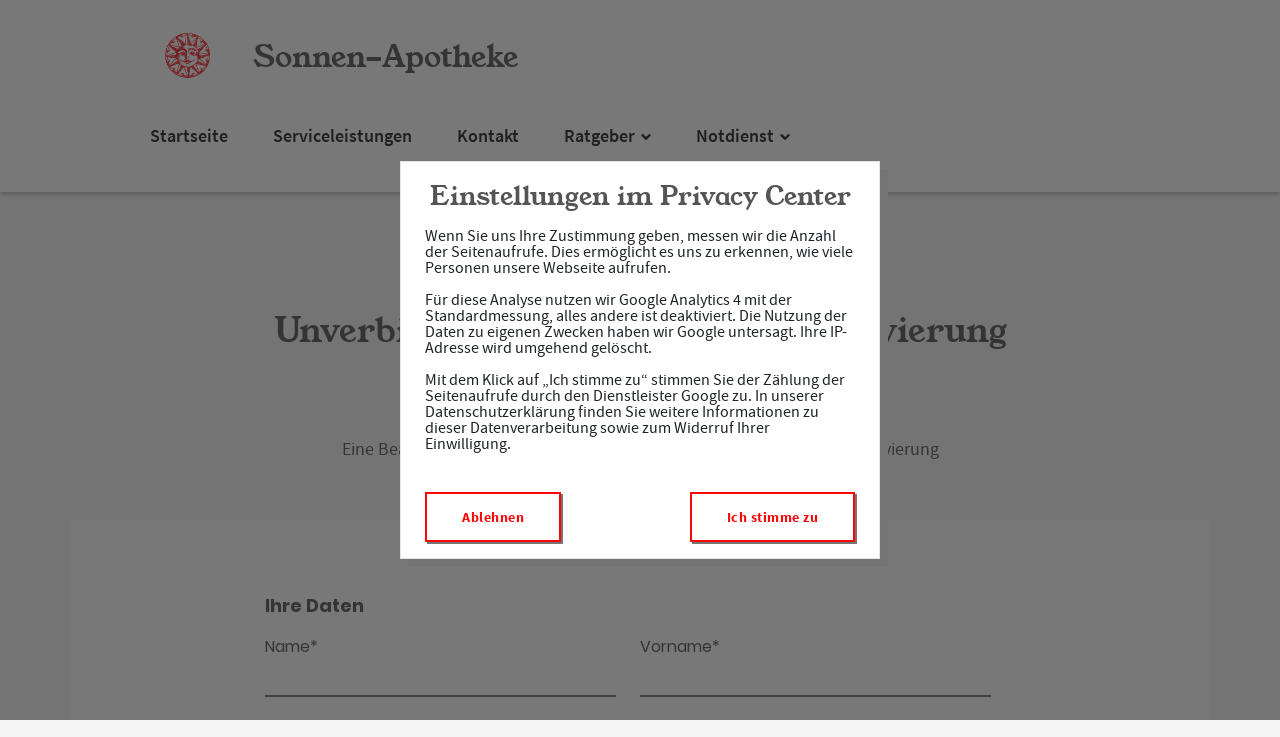

--- FILE ---
content_type: text/html;charset=UTF-8
request_url: https://www.sonnen-apotheke-oranienburg.de/unverbindliche-Reservierung
body_size: 5474
content:


<!DOCTYPE html>
<html lang="de">
<head>
    <meta name="viewport" content="width=device-width, initial-scale=1"/>
    <meta name="format-detection" content="telephone=no"/>
    <meta name="description" content="Ihre Sonnen-Apotheke. Adresse: Bernauer Str. 51-53, 16515 Oranienburg.
Tel.: 03301 59430">
    <link rel="icon" type="image/x-icon" href="/assets/images/fav.ico" /><link rel="shortcut icon" type="image/x-icon" href="/assets/images/fav.ico" />
    <link rel="apple-touch-icon" href="/assets/images/touch-icon-iphone.png">
    <link rel="apple-touch-icon" sizes="152x152" href="/assets/images/touch-icon-ipad.png">
    <link rel="apple-touch-icon" sizes="180x180" href="/assets/images/touch-icon-iphone-retina.png">
    <link rel="apple-touch-icon" sizes="167x167" href="/assets/images/touch-icon-ipad-retina.png">

    <script title="globals">
        var cdnToken = "xaf2dc8d1v";
        var cloudimageUrlWithTokenAndAlias = "https://xaf2dc8d1v.cloudimg.io/v7/_agp_/";
        var imgUrlBase = "https://image.wub-service.de";
        var logo = "/resources/images/orig/cockpit/pharmacies/1118988/website/79c7a2e9-bcc5-4712-b6cb-b79eada4d3b8.jpg";
        var pharmacyName = "Sonnen-Apotheke";
        var hidePharmacyName = false;
        var hasServices = true;
        var hasOffers = false;
        var webShopLink = "";
        var hasAbout = false;
        var topArticles = [
            {
                id: "1054063",
                imageUrl: "https://cdn.apotheken-umschau.de/v7/_auirp_/imgs/04/2/6/6/1/3/6/7/tok_b238e8dace8dcdf4e49fcb4e2da106c5/w197_h105_x750_y422_53a09ef4c2333bd3.jpeg",
                title: "Lebensgefahr auf dünnem Eis: Wie man sich und andere schützt",
                url: "https://www.apotheken-umschau.de/therapie/erste-hilfe/zugefrorene-gewaesser-erste-hilfe-wenn-jemand-ins-eis-einbricht-1054063.html"
            },
            {
                id: "1419431",
                imageUrl: "https://cdn.apotheken-umschau.de/v7/_auirp_/imgs/04/1/5/2/1/3/8/5/9/tok_2580f01fedfa7ebeef2dc5574cf97536/w197_h105_x1000_y563_1168448223_istock_PixelsEffect-e25bd7efd327c571.jpg",
                title: "Pflegezusatzversicherung als Vorsorge – wann sie sich lohnt",
                url: "https://www.apotheken-umschau.de/familie/freizeit-alltag/recht-finanzen-familie/pflegezusatzversicherung-wann-sie-sinnvoll-ist-und-wann-nicht-1419431.html"
            },
            {
                id: "1446991",
                imageUrl: "https://cdn.apotheken-umschau.de/v7/_auirp_/imgs/04/1/5/5/8/2/1/1/3/tok_8f3a0483e29b3421fdb008bec0e43006/w197_h105_x750_y422_08291f1592d271cc.jpeg",
                title: "Blutverdünner bei verengten Arterien: so wirken Plättchenhemmer",
                url: "https://www.apotheken-umschau.de/krankheiten-symptome/herz-kreislauf-erkrankungen/blutverduenner-wirkstoffe-und-risiken-der-plaettchenhemmer-1446991.html"
            },
            {
                id: "717925",
                imageUrl: "https://cdn.apotheken-umschau.de/v7/_auirp_/imgs/04/2/5/0/8/9/tok_ce15292f3088a0e467f878ceaa41ceb0/w197_h105_x750_y422_d58b7f974722dd53.jpeg",
                title: "Acetylsalicylsäure erklärt: So wirken Medikamente wie Aspirin",
                url: "https://www.apotheken-umschau.de/medikamente/wirkstoffe/acetylsalicylsaeure-ass-wie-die-arznei-wirkt-wichtige-hinweise-717925.html"
            },
        ];
        var includeBranches = false;
        var branchPreorderSelectEntries = [
        ];
        var hasChatId = false;
        var hasFdA = false;
        var currentPage = "preorder";
    </script>

    <script nomodule src="/ie-gate.js"></script>


    <title>Sonnen-Apotheke - Unverbindliche Arzneimittel-Reservierung</title>

<link href="/vendors.css" rel="stylesheet">
<link href="/bundle.css" rel="stylesheet">
<script type="application/ld+json">
{
    "@context": "https://schema.org",
    "@type": "Pharmacy",
    "logo": "https://www.sonnen-apotheke-oranienburg.de/resources/images/orig/cockpit/pharmacies/1118988/website/79c7a2e9-bcc5-4712-b6cb-b79eada4d3b8.jpg",
    "image": "https://www.sonnen-apotheke-oranienburg.de/resources/images/orig/cockpit/pharmacies/1118988/website/79c7a2e9-bcc5-4712-b6cb-b79eada4d3b8.jpg",
    "name": "Sonnen-Apotheke",
    "telephone": "03301-59430",
    "faxNumber": "03301-594344",
    "email": "sonnenapotheke-oranienburg@web.de",
    "openingHoursSpecification": [
        {
            "@type": "OpeningHoursSpecification",
            "dayOfWeek": [
                "Monday"
            ],
            "opens": "08:00",
            "closes": "18:00"
        }
    ,
        {
            "@type": "OpeningHoursSpecification",
            "dayOfWeek": [
                "Tuesday"
            ],
            "opens": "08:00",
            "closes": "18:00"
        }
    ,
        {
            "@type": "OpeningHoursSpecification",
            "dayOfWeek": [
                "Wednesday"
            ],
            "opens": "08:00",
            "closes": "15:00"
        }
    ,
        {
            "@type": "OpeningHoursSpecification",
            "dayOfWeek": [
                "Thursday"
            ],
            "opens": "08:00",
            "closes": "18:00"
        }
    ,
        {
            "@type": "OpeningHoursSpecification",
            "dayOfWeek": [
                "Friday"
            ],
            "opens": "08:00",
            "closes": "18:00"
        }
    ,
        {
            "@type": "OpeningHoursSpecification",
            "dayOfWeek": [
                "Saturday"
            ],
            "opens": "09:00",
            "closes": "12:30"
        }
    ,
        {
            "@type": "OpeningHoursSpecification",
            "dayOfWeek": [
                "Sunday"
            ],
            "opens": "00:00",
            "closes": "00:00"
        }
    
    ],
    "address": {
        "@type": "PostalAddress",
        "streetAddress": "Bernauer Str. 51-53",
        "addressLocality": "Oranienburg",
        "postalCode": "16515",
        "addressRegion": "Oranienburg",
        "addressCountry": "DE"
    },
        "geo": {
            "@type": "GeoCoordinates",
            "latitude": 52.75636,
            "longitude": 13.24488
        },
    "url": "https://www.sonnen-apotheke-oranienburg.de"


}
</script>



    <style>
        .app-links__title,
        .article-teaser__item-title,
        .article-teaser__title,
        .content-header__title,
        .heading1,
        .health-news-teaser__item-title,
        .health-news-teaser__title,
        .home__magazine--title,
        .home__promotion__title,
        .home__services-title,
        .home__swiper-offers-title,
        .iframe-image__title,
        .info-box__title,
        .logo__title,
        .modal-overlay__content__heading1,
        .offer-item__heading,
        .offer-item-swiper__heading,
        .opening-hours__header-title,
        .opening-image__title,
        .promotion__title,
        .service-item-home__title,
        .service-item__title,
        .services__headline,
        .services__title,
        .swiper-magazine__name,
        .swiper-magazine-middle__name {
            font-family: Young Serif Regular !important;
            font-weight: 400 !important;
        }
.custom-color-header-background {
    background-color: #FFFFFF!important;
}

.custom-color-b {
    color: #FD0606!important;
    fill: #FD0606!important;
}
.custom-color-b::before {
    color: #FD0606!important;
}
.swiper-pagination-bullet-active,
.custom-background-color-b {
    background-color: #FD0606!important;
}
.custom-border-color-b {
    border-color: #FD0606!important;
}

.custom-color-c {
    background-color: #F5F5F5!important;
}
.custom-background-color-c {
    background-color: #F5F5F5!important;
}

.custom-color-d {
    background-color: #4F4A4A!important;
}

.custom-color-e {
    color: #FFFFFF!important;
    fill: #FFFFFF!important;
}

.custom-color-f {
    color: #555555!important;
    fill: #555555!important;
}
.custom-color-f::before {
    color: #555555!important;
}
.custom-color-f svg {
    fill: #555555!important;
}

.custom-color-g,
.possibly-edited a {
    color: #FD0606!important;
    fill: #FD0606!important;
}
.custom-color-g::before {
    color: #FD0606!important;
}
.custom-background-color-g,
.content-header__title::after {
    background-color: #FD0606!important;
}
.custom-border-color-g {
    border-color: #FD0606!important;
}
.custom-border-bottom-color-g {
    border-bottom-color: #FD0606!important;
}

.custom-color-h {
    color: #FFFFFF!important;
    fill: #FFFFFF!important;
}
.custom-color-h::before {
    color: #FFFFFF!important;
}
.custom-background-color-h {
    background-color: #FFFFFF!important;
}
.custom-border-color-h {
    border-color: #FFFFFF!important;
}
    </style>
</head>
<body class="middle-theme">
    <noscript><div class="no-script-container"><h2>Sie haben kein Javascript aktiviert. Bitte aktivieren Sie Javascript und laden Sie die Seite neu.</h2></div></noscript>

    <div id="app" v-cloak>
        <header>
    <neo-consent-management id="consent-manager"></neo-consent-management>

<neo-header>
<template slot-scope="header">

<div class="header__logo">
    <neo-logo>
        <template slot-scope="logo">
            <a href="/" class="logo__link">
                <div class="logo__image iframe-logo__image">
                    <img
                        class=""
                        src="/resources/images/orig/cockpit/pharmacies/1118988/website/79c7a2e9-bcc5-4712-b6cb-b79eada4d3b8.jpg"
                        alt="Logo: Sonnen-Apotheke - Zur Startseite"
                        title="Sonnen-Apotheke"
                    />
                </div>
                    <div class="logo__title iframe-logo__title custom-color-f">
                        <div class="logo__title-wrapper">
                            Sonnen-Apotheke
                        </div>
                    </div>
            </a>
        </template>
    </neo-logo>
</div>
    <div
        class="header__burger-menu"
        @click="header.onShowMainNaviButtonClick()"
    >
        <neo-icon
            name="ic_menue"
            class="header__main-navi-toggle-button custom-color-g"
        ></neo-icon>
    </div>

<nav class="header__main-navi">
    <neo-main-navi>
        <template slot-scope="mainNavi">
            <ul class="main-navi__list">
                <li class="main-navi__item">
                                            <a href="/" class="main-navi__link">Startseite</a>
                </li>
                    <li class="main-navi__item">
                            <a href="/Serviceleistungen" class="main-navi__link">Serviceleistungen</a>
                    </li>
                <li class="main-navi__item">
                        <a href="/Kontakt" class="main-navi__link">Kontakt</a>
                </li>
                <li class="main-navi__item" id="guidebook">
                    <div
                        class="main-navi__link"
                        @click="mainNavi.onGuidebookItemClick()"
                        @keydown="mainNavi.filterKeyAndExecute(event,mainNavi.onGuidebookItemClick)"
                        :class="{'main-navi__link--open': mainNavi.showGuidebookSubmenu}"
                        tabindex="0"
                        role="button"
                        :aria-label="mainNavi.showGuidebookSubmenu ? 'Ratgeber ausblenden' : 'Ratgeber anzeigen'"
                        :aria-expanded="mainNavi.showGuidebookSubmenu ? 'true' : 'false'"
                        aria-controls="guidebookSubmenu"
                    >
                        Ratgeber
                        <neo-icon name="ic_arrow down" class="main-navi__toggle-icon" :class="{isOpen: mainNavi.showGuidebookSubmenu}"></neo-icon>
                    </div>
                    <transition
                        enter-active-class="animated fadeIn"
                        leave-active-class="animated fadeOut"
                    >
                        <div id="guidebookSubmenu"
                             class="main-navi__animation-wrapper"
                             v-if="mainNavi.showGuidebookSubmenu">
                            <span class="main-navi__item-fillet custom-background-color-g"></span>
                            <div class="main-navi__second-level custom-border-color-g">
                                <neo-navi-teaser>
    <p class="navi-teaser__intro">Hier finden Sie interessante Artikel zu folgenden Themen auf dem
        Portal der Apotheken Umschau</p>
        <!-- Top Artikel ID: 1054063 -->
        <div class="navi-teaser__item">
            <div class="navi-teaser__left">
                <img class="navi-teaser__image" ci-src="https://cdn.apotheken-umschau.de/v7/_auirp_/imgs/04/2/6/6/1/3/6/7/tok_b238e8dace8dcdf4e49fcb4e2da106c5/w197_h105_x750_y422_53a09ef4c2333bd3.jpeg">
            </div>
            <div class="navi-teaser__right">
                <h4 class="navi-teaser__title">Lebensgefahr auf dünnem Eis: Wie man sich und andere schützt</h4>
                <a href="https://www.apotheken-umschau.de/therapie/erste-hilfe/zugefrorene-gewaesser-erste-hilfe-wenn-jemand-ins-eis-einbricht-1054063.html" class="navi-teaser__link custom-color-b" target="_blank" rel="noopener nofollow">mehr lesen</a>
            </div>
        </div>
        <!-- Top Artikel ID: 1419431 -->
        <div class="navi-teaser__item">
            <div class="navi-teaser__left">
                <img class="navi-teaser__image" ci-src="https://cdn.apotheken-umschau.de/v7/_auirp_/imgs/04/1/5/2/1/3/8/5/9/tok_2580f01fedfa7ebeef2dc5574cf97536/w197_h105_x1000_y563_1168448223_istock_PixelsEffect-e25bd7efd327c571.jpg">
            </div>
            <div class="navi-teaser__right">
                <h4 class="navi-teaser__title">Pflegezusatzversicherung als Vorsorge – wann sie sich lohnt</h4>
                <a href="https://www.apotheken-umschau.de/familie/freizeit-alltag/recht-finanzen-familie/pflegezusatzversicherung-wann-sie-sinnvoll-ist-und-wann-nicht-1419431.html" class="navi-teaser__link custom-color-b" target="_blank" rel="noopener nofollow">mehr lesen</a>
            </div>
        </div>
        <!-- Top Artikel ID: 1446991 -->
        <div class="navi-teaser__item">
            <div class="navi-teaser__left">
                <img class="navi-teaser__image" ci-src="https://cdn.apotheken-umschau.de/v7/_auirp_/imgs/04/1/5/5/8/2/1/1/3/tok_8f3a0483e29b3421fdb008bec0e43006/w197_h105_x750_y422_08291f1592d271cc.jpeg">
            </div>
            <div class="navi-teaser__right">
                <h4 class="navi-teaser__title">Blutverdünner bei verengten Arterien: so wirken Plättchenhemmer</h4>
                <a href="https://www.apotheken-umschau.de/krankheiten-symptome/herz-kreislauf-erkrankungen/blutverduenner-wirkstoffe-und-risiken-der-plaettchenhemmer-1446991.html" class="navi-teaser__link custom-color-b" target="_blank" rel="noopener nofollow">mehr lesen</a>
            </div>
        </div>
        <!-- Top Artikel ID: 717925 -->
        <div class="navi-teaser__item">
            <div class="navi-teaser__left">
                <img class="navi-teaser__image" ci-src="https://cdn.apotheken-umschau.de/v7/_auirp_/imgs/04/2/5/0/8/9/tok_ce15292f3088a0e467f878ceaa41ceb0/w197_h105_x750_y422_d58b7f974722dd53.jpeg">
            </div>
            <div class="navi-teaser__right">
                <h4 class="navi-teaser__title">Acetylsalicylsäure erklärt: So wirken Medikamente wie Aspirin</h4>
                <a href="https://www.apotheken-umschau.de/medikamente/wirkstoffe/acetylsalicylsaeure-ass-wie-die-arznei-wirkt-wichtige-hinweise-717925.html" class="navi-teaser__link custom-color-b" target="_blank" rel="noopener nofollow">mehr lesen</a>
            </div>
        </div>
                                </neo-navi-teaser>
                                <ul class="main-navi__list main-navi__list--second-level">
                                    <li class="main-navi__item">
                                        <a
                                            class="main-navi__link"
                                            target="_blank"
                                            rel="nofollow noopener noreferrer"
                                            href="https://www.apotheken-umschau.de/krankheiten-symptome/"
                                        >Krankheiten &amp; Symptome</a>
                                    </li>
                                    <li class="main-navi__item">
                                        <a
                                            class="main-navi__link"
                                            target="_blank"
                                            rel="nofollow noopener noreferrer"
                                            href="https://www.apotheken-umschau.de/medikamente/"
                                        >Medikamente</a>
                                    </li>
                                    <li class="main-navi__item">
                                        <a
                                            class="main-navi__link"
                                            target="_blank"
                                            rel="nofollow noopener noreferrer"
                                            href="https://www.apotheken-umschau.de/therapie/"
                                        >Therapie</a>
                                    </li>
                                    <li class="main-navi__item">
                                        <a
                                            class="main-navi__link"
                                            target="_blank"
                                            rel="nofollow noopener noreferrer"
                                            href="https://www.apotheken-umschau.de/diagnose/"
                                        >Diagnose</a>
                                    </li>									
                                    <li class="main-navi__item">
                                        <a
                                                class="main-navi__link"
                                                target="_blank"
                                                rel="nofollow noopener noreferrer"
                                                href="https://www.apotheken-umschau.de/familie/"
                                        >Familie</a>
                                    </li>
                                    <li class="main-navi__item">
                                        <a
                                            class="main-navi__link"
                                            target="_blank"
                                            rel="nofollow noopener noreferrer"
                                            href="https://www.apotheken-umschau.de/pflege/"
                                        >Pflege</a>
                                    </li>
                                    <li class="main-navi__item">
                                        <a
                                            class="main-navi__link"
                                            target="_blank"
                                            rel="nofollow noopener noreferrer"
                                            href="https://www.apotheken-umschau.de/mein-koerper/"
                                        >Mein K&ouml;rper</a>
                                    </li>									
                                    <li class="main-navi__item">
                                        <a
                                            class="main-navi__link"
                                            target="_blank"
                                            rel="nofollow noopener noreferrer"
                                            href="https://www.apotheken-umschau.de/gesund-bleiben/"
                                        >Gesund bleiben</a>
                                    </li>
                                    <li class="main-navi__item">
                                        <a
                                            class="main-navi__link"
                                            target="_blank"
                                            rel="nofollow noopener noreferrer"
                                            href="https://www.apotheken-umschau.de/e-health/"
                                        >Gesundheit digital</a>
                                    </li>
                                </ul>
                            </div>
                        </div>
                    </transition>
                </li>
                <li class="main-navi__item main-navi__item--pharmacy-search" id="pharmacy-search">
                    <div
                        class="main-navi__link"
                        @click="mainNavi.onPharmacySearchItemClick()"
                        @keydown="mainNavi.filterKeyAndExecute(event,mainNavi.onPharmacySearchItemClick)"
                        tabindex="0"
                        :aria-label="mainNavi.showPharmacySearchSubmenu ? 'Notdienst ausblenden' : 'Notdienst anzeigen'"
                        :aria-expanded="mainNavi.showPharmacySearchSubmenu ? 'true' : 'false'"
                        aria-controls="pharmacySearchSubmenu"
                    >
                        Notdienst
                        <neo-icon name="ic_arrow down" class="main-navi__toggle-icon" :class="{isOpen: mainNavi.showPharmacySearchSubmenu}"></neo-icon>
                    </div>
                    <transition
                        enter-active-class="animated fadeIn"
                        leave-active-class="animated fadeOut"
                    >
                        <div id="pharmacySearchSubmenu"
                             class="main-navi__animation-wrapper"
                             v-if="mainNavi.showPharmacySearchSubmenu">
                            <span class="main-navi__item-fillet custom-background-color-g"></span>
                            <neo-pharmacy-search>
<div class="pharmacy-search__overlay custom-border-color-g">
    <h4 class="pharmacy-search__title">Notdienst</h4>
    <p class="pharmacy-search__text">Notdienst-Apotheken in Ihrer Nähe</p>

    <neo-pharmacy-search-form></neo-pharmacy-search-form>

</div>
                            </neo-pharmacy-search>
                        </div>
                    </transition>
                </li>
            </ul>
        </template>
    </neo-main-navi>
</nav>
    <transition
        enter-active-class="animated fadeInRight"
        leave-active-class="animated fadeOutRight"
    >
        <neo-mobile-nav
            v-if="header.showMainNavi"
            :toggle-visibility="header.onCloseMainNaviButtonClick"
        ></neo-mobile-nav>
    </transition>
</template>
</neo-header>        </header>

        <main>
            <neo-preorder>
<template slot-scope="preorder">
    <div class="preorder__head">
        <h1 class="heading1 custom-color-f">Unverbindliche Arzneimittel-Reservierung</h1>
        <div class="preorder__linebreak custom-background-color-g"></div>
        <div class="preorder__pharmacy-details">
            <div class="foreword foreword--small">Sonnen-Apotheke</div>
            <div class="foreword foreword--small">Bernauer Str. 51-53, 16515 Oranienburg</div>
        </div>
        <div class="preorder__linebreak custom-background-color-g"></div>
        <div class="foreword foreword--small">Eine Bearbeitung und Abholung der unverbindlichen Arzneimittel-Reservierung ist nur während der Öffnungszeiten möglich.</div>
    </div>

    <div class="preorder__frame">
        <iframe id="preorderFrame" @load="preorder.iFrameLoaded" src="https://drug-reserve.wub-api.de/mail-api/formOrder?session=ZiIWBz9Oy1KzwYNWZ%2B%2BUxWgUTcv5X1XyFmy9p8q9QKoAsVKtI9XEb8O4AQkPfPu%2B0NqNistPBTx5FQPD6twT0udkUO8aYJ%2FQsX%2FjnDVecZiBMDHVYehYgFb4c6wN%2FiJYhVtenwOJs3mXwC3FHs18B%2FaEnmnfPyXW" width="100%" name="form"></iframe>

        <div v-show="preorder.isVisible" class="preorder__privacy">
            <p class="preorder__privacy-text">
                Die Daten, die Sie hier eingeben, werden an den zuständigen Mitarbeiter unserer Apotheke übermittelt, der sie ausschließlich zur Bearbeitung, Bestellung und Bereitstellung Ihrer unverbindlichen Arzneimittelreservierung verwendet, soweit zulässig löschen wir sie anschließend sofort. Zum Beispiel aus steuerrechtlichen Gründen kann eine Speicherung Ihrer Anfrage für die gesetzliche Aufbewahrungsfrist erforderlich sein, in diesem Fall wird Ihre Anfrage über die für die unmittelbar nötige Bearbeitung hinaus elektronisch gespeichert und nach Ablauf der gesetzlichen Fristen gelöscht. Sie erhalten eine Bestätigung der unverbindlichen Arzneimittel-Reservierung an die im Formular angegebene E-Mail-Adresse. Bitte nehmen Sie diese Bestätigung bei der Abholung in der Apotheke mit.
            </p>
            <p class="preorder__privacy-text">
                Bitte beachten Sie, dass zum Schutz der in Ihrer Anfrage übermittelten Daten die Nachricht mit einer https-Transportverschlüsselung versehen wird. Ein höheres Sicherheitsniveau erreichen Sie, wenn Sie sich telefonisch oder per Fax während der angegebenen Öffnungszeiten über die oben stehende Telefon- oder Faxnummer an uns wenden oder persönlich in unserer Apotheke vorbeikommen.
            </p>
        </div>
    </div>
</template>
            </neo-preorder>
        </main>

        <footer>
<!-- footer: start -->
<neo-footer>
    <div class="footer custom-background-color-b">
        <div class="footer__link-container">
            <ul class="footer__list footer__list--text">
                <li class="footer__item">
                    <a href="/Datenschutz" class="footer__link">Datenschutz</a>
                </li>
                <li class="footer__item">
                    <a href="/Impressum" class="footer__link">Impressum</a>
                </li>
                <li class="footer__item">
                    <a href="/Barrierefreiheit" class="footer__link">Barrierefreiheit</a>
                </li>
                <li class="footer__item">
                    <a id="consent-manager" class="footer__link" tabindex="0" role="button">Privacy Center</a>
                </li>
                <li class="footer__item">
                    <a id="consent-delete" class="footer__link" tabindex="1" role="button">Zustimmung widerrufen</a>
                </li>
            </ul>
        </div>
        <div class="footer__link-container" itemscope itemtype="https://schema.org/Organization">
            <link itemprop="url" href="https://www.sonnen-apotheke-oranienburg.de">
            <ul class="footer__list">
            </ul>
        </div>
    </div>
</neo-footer>
<!-- footer: end -->        </footer>
    </div>

<script src="/bundle.js"></script>
<script src="/vendors.js"></script></body>
</html>
